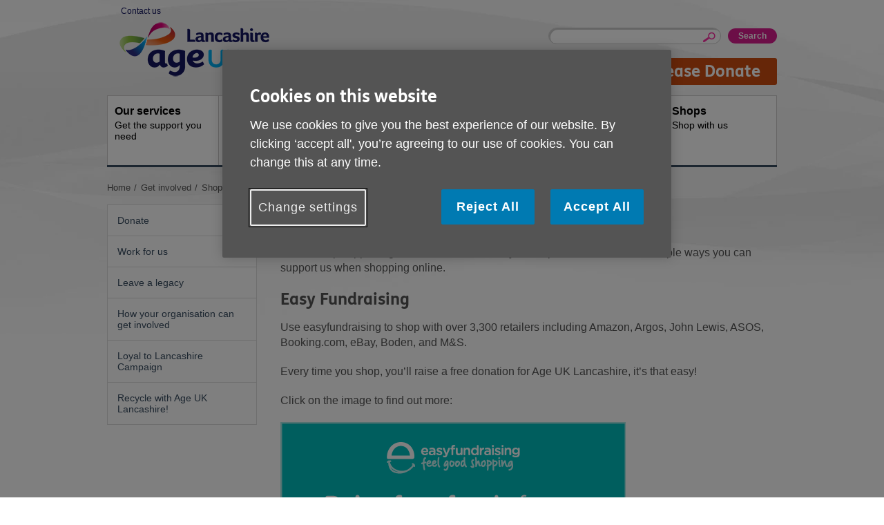

--- FILE ---
content_type: text/html; charset=utf-8
request_url: https://www.ageuk.org.uk/lancashire/get-involved/shop-online/
body_size: 4943
content:



<!DOCTYPE html>
<!--[if IE 7 ]> <html lang="en-GB" class="ie ie7 ielt9 no-js"> <![endif]-->
<!--[if IE 8 ]> <html lang="en-GB" class="ie ie8 ielt9 no-js"> <![endif]-->
<!--[if IE 9 ]> <html lang="en-GB" class="ie9 no-js"> <![endif]-->
<!--[if IEMobile 7 ]> <html lang="en-GB" class="no-js iem7"> <![endif]-->
<!--[if (gt IEMobile 7)|(gt IE 9)|!(IE)]><!-->
<html lang="en-GB" class="modern no-js">
<!--<![endif]-->

<head>
    <meta charset="utf-8" />
    <meta name="viewport" content="width=device-width, initial-scale=1.0" />
    <meta name="keywords" content="" />
    <meta name="description" content="Help Age UK Lancashire raise funds for free when you shop online" />
    <meta name="format-detection" content="telephone=no">
    <link rel="shortcut icon" href="/bp-assets/assets-rwd/assets/favicon.ico?v=3.0.0.6683">


    <title>Age UK Lancashire | Shop with Easy Fundraising</title>
    <link href="/lancashire/get-involved/shop-online/" rel="canonical" />

    <!--detect js+svg support-->
    <script>
        document.documentElement.className = document.documentElement.className.replace(/\bno-js\b/, 'js');
        (function () {
            var ns = { 'svg': 'http://www.w3.org/2000/svg' };
            if (!!document.createElementNS && !!document.createElementNS(ns.svg, 'svg').createSVGRect) {
                document.getElementsByTagName('html')[0].className += ' svg';
            } else {
                document.getElementsByTagName('html')[0].className += ' no-svg';
            }
        })();
    </script>

    <!--[if (gte IE 9) | (IEMobile)]><!-->
    <link rel="stylesheet" href="/bp-assets/assets-rwd/css/styles.css?v=3.0.0.6683" media="all">
    <!--<![endif]-->
    <!--[if lt IE 9]>
        <link rel="stylesheet" href="~/assets-rwd/css/styles-ie.css?v=3.0.0.6683" media="all">
    <![endif]-->

    <script src="/bp-assets/assets-rwd/javascript/libs/jquery-3.6.0.js?v=3.0.0.6683"></script>
    <script src="/bp-assets/assets-rwd/javascript/libs/jquery.colorbox.js?v=3.0.0.6683"></script>

    <script src="/bp-assets/assets-rwd/javascript/nccore.bundle.js?v=3.0.0.6683"></script>
    <script src="/bp-assets/assets-rwd/javascript/geoxml3.bundle.js?v=3.0.0.6683"></script>

    <script src="/bp-assets/assets-rwd/javascript/jquery.doubleTapToGo.js?v=3.0.0.6683"></script>
    <script src="/bp-assets/assets-rwd/javascript/jquery.syncHeight.js?v=3.0.0.6683"></script>
    <script src="/bp-assets/assets-rwd/javascript/jquery.mobileHeader.js?v=3.0.0.6683"></script>
    <script src="/bp-assets/assets-rwd/javascript/jquery.superFooter.js?v=3.0.0.6683"></script>
    <script src="/bp-assets/assets-rwd/javascript/jquery.responsiv-tables.js?v=3.0.0.6683"></script>

    <script src="/bp-assets/assets-rwd/javascript/jquery.overlayHeroVideo.js?v=3.0.0.6683"></script>
    <script src="/bp-assets/assets-rwd/javascript/jquery.collapsibleContent.js?v=3.0.0.6683"></script>

    <script src="/bp-assets/assets-rwd/javascript/jquery.accordion.js?v=3.0.0.6683"></script>

        <meta property="og:url" content="https://www.ageuk.org.uk/lancashire/get-involved/shop-online/" />
    <meta property="og:locale" content="en_GB" />
    <meta property="og:type" content="website" />
    <meta property="og:title" content="Shop Online" />
    <meta property="og:description" content="" />
    <meta property="og:site_name" content="Lancashire" />
    <meta name="twitter:card" content="summary_large_image" />
    <meta name="twitter:description" content="" />
    <meta name="twitter:title" content="Shop Online" />
    <meta name="twitter:site" content="@Age_UK" />
    <meta name="twitter:image" content="" />
    <meta name="twitter:creator" content="" />

    
    <script type="text/javascript">
        window.dataLayer = window.dataLayer || [];
        window.dataLayer.push({
            'event': 'CMS info',
            'oneTrustEnabled': true,
            'brandPartnerGA4MeasurementID': 'G-ZME8C9Y6E0',
            'brandPartnerUAPropertyID': 'UA-32836115-1',
            'fbPixelID': undefined,
            'siteCategory': 'Local Partner', 
            'ageUKSite': 'Lancashire',
            'nationSiteName' : 'Age UK'

        });
</script>

    <script type="text/javascript">
    window.dataLayer = window.dataLayer || [];
    dataLayer.push({'gaOptInDisabled': false});
</script>
    
    <!-- Google Tag Manager (Head) -->
<script>
(function(w,d,s,l,i){w[l]=w[l]||[];w[l].push({'gtm.start':
new Date().getTime(),event:'gtm.js'});var f=d.getElementsByTagName(s)[0],
j=d.createElement(s),dl=l!='dataLayer'?'&l='+l:'';j.async=true;j.src=
'https://www.googletagmanager.com/gtm.js?id='+i+dl;f.parentNode.insertBefore(j,f);
})(window, document, 'script', 'dataLayer', 'GTM-TCDV9G8');</script>
<!-- End Google Tag Manager (Head) -->

    

    
    

    
    
<script type="text/javascript">var appInsights=window.appInsights||function(config){function t(config){i[config]=function(){var t=arguments;i.queue.push(function(){i[config].apply(i,t)})}}var i={config:config},u=document,e=window,o="script",s="AuthenticatedUserContext",h="start",c="stop",l="Track",a=l+"Event",v=l+"Page",r,f;setTimeout(function(){var t=u.createElement(o);t.src=config.url||"https://js.monitor.azure.com/scripts/a/ai.0.js";u.getElementsByTagName(o)[0].parentNode.appendChild(t)});try{i.cookie=u.cookie}catch(y){}for(i.queue=[],r=["Event","Exception","Metric","PageView","Trace","Dependency"];r.length;)t("track"+r.pop());return t("set"+s),t("clear"+s),t(h+a),t(c+a),t(h+v),t(c+v),t("flush"),config.disableExceptionTracking||(r="onerror",t("_"+r),f=e[r],e[r]=function(config,t,u,e,o){var s=f&&f(config,t,u,e,o);return s!==!0&&i["_"+r](config,t,u,e,o),s}),i}({instrumentationKey:"e7043446-588a-453b-925d-72a5ebf473ee",sdkExtension:"a"});window.appInsights=appInsights;appInsights.queue&&appInsights.queue.length===0&&appInsights.trackPageView();</script><script type="text/javascript">var appInsights=window.appInsights||function(config){function t(config){i[config]=function(){var t=arguments;i.queue.push(function(){i[config].apply(i,t)})}}var i={config:config},u=document,e=window,o="script",s="AuthenticatedUserContext",h="start",c="stop",l="Track",a=l+"Event",v=l+"Page",r,f;setTimeout(function(){var t=u.createElement(o);t.src=config.url||"https://js.monitor.azure.com/scripts/a/ai.0.js";u.getElementsByTagName(o)[0].parentNode.appendChild(t)});try{i.cookie=u.cookie}catch(y){}for(i.queue=[],r=["Event","Exception","Metric","PageView","Trace","Dependency"];r.length;)t("track"+r.pop());return t("set"+s),t("clear"+s),t(h+a),t(c+a),t(h+v),t(c+v),t("flush"),config.disableExceptionTracking||(r="onerror",t("_"+r),f=e[r],e[r]=function(config,t,u,e,o){var s=f&&f(config,t,u,e,o);return s!==!0&&i["_"+r](config,t,u,e,o),s}),i}({instrumentationKey:"2472dca3-4cf1-46cb-afb9-0707adb5894b",sdkExtension:"a"});window.appInsights=appInsights;appInsights.queue&&appInsights.queue.length===0&&appInsights.trackPageView();</script></head>

<body class="mode-live them-blue brandPartners ">

    <!-- Google Tag Manager (Body) -->
<noscript><iframe src="https://www.googletagmanager.com/ns.html?id=GTM-TCDV9G8" height="0" width="0" style="display:none;visibility:hidden"></iframe>
</noscript>
<!-- End Google Tag Manager (Body) -->




    <div class="skiptocontent">
        <a href="#skipToContent" tabindex="0" role="button">Skip to content</a>
    </div>

    
    



<!-- header -->
<header class="header" id="header">
    <div id="HeaderRegion_ucHeader_pnlWrap" class="wrap brandPartners-noNationsHeader">

        <!-- logo -->
        <p class="header-logo">
            <a id="HeaderRegion_ucHeader_a_logo" href="/lancashire/">
                <img id="img_logo" src="/bp-assets/globalassets/lancashire/age-uk-lancashire-logo-rgb.png" alt='Age UK logo' />
            </a>
        </p>

        
            <nav class="block header-controls">
                    <ul class="header-util-links"><li><a href="/lancashire/about-us/contact-us/"> Contact us</a></li></ul>

                <!-- Language selector -->
                


            </nav>
            <!-- mobile trigger buttons -->
            <nav class="header-mobile-nav">
                <ul>
                    <li class="toggleSearch">
                        <a href="#jumptosearch"><i></i><span>Search</span></a>
                    </li>
                    <li class="toggleMenu">
                        <a href="#jumptomenu"><i></i><span>Menu</span></a>
                    </li>
                </ul>
            </nav>
            <section class="header-block">
                <h2 class="offscreen">Site Navigation</h2>
                <div class="header-util">
                    
                    <!-- site search -->
                    
<form action="/lancashire/search/" method="get">    <fieldset class="block header-search">
        <legend class="offscreen">Site search</legend>
        <div class="inner" id="jumpToSearch">
            <label class="offscreen" for="q">Enter your search keyword:</label>
            <input class="search-input" id="q" maxlength="80" name="q" type="text" value="" />
            <input id="qid" name="qid" type="hidden" value="42980" />
            <input type="submit" value="Search" class="header-search-button"/>
        </div>
    </fieldset>
</form>

                    <!-- donate button -->
                    <p class="button-donate-desktop">
                        <a href="/lancashire/get-involved/donate/"  class="button">
                            Please Donate
                        </a>
                    </p>
                </div>

                <!-- main navigation -->
                
    <nav class="header-nav standardNav" id="jumpToMenu">
        <ul>

                    <li class="them-blue  ">
                        <a accesskey="1" href="/lancashire/our-services/"><strong>Our services</strong>Get the support you need</a>

                        <div class="dropdown-container">

                            <ul class="dropdown-topics">
                                <li class="not-desktop">
                                    <a href="/lancashire/our-services/">
                                        Our services home
                                    </a>
                                </li>

                                        <li>
                                            <a href="/lancashire/our-services/yourfuture/">Planning for Your Retirement Workshop</a>
                                        </li>
                                        <li>
                                            <a href="/lancashire/our-services/information-hub/">Information Hub</a>
                                        </li>
                            </ul>

                        </div>
                    </li>
                    <li class="them-blue  ">
                        <a accesskey="2" href="/lancashire/activities-and-events/"><strong>Activities and events</strong>Ongoing social activities</a>

                        <div class="dropdown-container">

                            <ul class="dropdown-topics">
                                <li class="not-desktop">
                                    <a href="/lancashire/activities-and-events/">
                                        Activities and events home
                                    </a>
                                </li>

                                        <li>
                                            <a href="/lancashire/activities-and-events/fundraising-events/">Fundraising Events</a>
                                        </li>
                                        <li>
                                            <a href="/lancashire/activities-and-events/community-events/">Events in The Community</a>
                                        </li>
                            </ul>

                        </div>
                    </li>
                    <li class="them-blue selected ">
                        <a accesskey="3" href="/lancashire/get-involved/"><strong>Get involved</strong>How you can help</a>

                        <div class="dropdown-container">

                            <ul class="dropdown-topics">
                                <li class="not-desktop">
                                    <a href="/lancashire/get-involved/">
                                        Get involved home
                                    </a>
                                </li>

                                        <li>
                                            <a href="/lancashire/get-involved/donate/">Donate</a>
                                        </li>
                                        <li>
                                            <a href="/lancashire/get-involved/work-for-us/">Work for us</a>
                                        </li>
                                        <li>
                                            <a href="/lancashire/get-involved/volunteer/">Volunteer with us</a>
                                        </li>
                                        <li>
                                            <a href="/lancashire/get-involved/leave-a-legacy/">Leave a legacy</a>
                                        </li>
                                        <li>
                                            <a href="/lancashire/get-involved/how-your-organisation-can-get-involved/">How your organisation can get involved</a>
                                        </li>
                                        <li>
                                            <a href="/lancashire/get-involved/we-need-your-stamps/">Recycle with Age UK Lancashire!</a>
                                        </li>
                                        <li>
                                            <a href="/lancashire/get-involved/payroll-giving/">Payroll Giving</a>
                                        </li>
                            </ul>

                        </div>
                    </li>
                    <li class="them-blue  right">
                        <a accesskey="4" href="/lancashire/about-us/"><strong>About us</strong>What we&#39;re doing in the community</a>

                        <div class="dropdown-container">

                            <ul class="dropdown-topics">
                                <li class="not-desktop">
                                    <a href="/lancashire/about-us/">
                                        About us home
                                    </a>
                                </li>

                                        <li>
                                            <a href="/lancashire/about-us/contact-us/">Contact us</a>
                                        </li>
                                        <li>
                                            <a href="/lancashire/about-us/news/">Latest News</a>
                                        </li>
                                        <li>
                                            <a href="/lancashire/about-us/annual-reports/">Annual Report</a>
                                        </li>
                                        <li>
                                            <a href="/lancashire/about-us/our-team/">Our Team</a>
                                        </li>
                                        <li>
                                            <a href="/lancashire/about-us/vision-mission-values/">Our Vision, Mission &amp; Values</a>
                                        </li>
                                        <li>
                                            <a href="/lancashire/about-us/customer-stories/">Our Stories</a>
                                        </li>
                                        <li>
                                            <a href="/lancashire/about-us/our-podcast/">Our Podcast</a>
                                        </li>
                                        <li>
                                            <a href="/lancashire/about-us/newsletters/">Age UK Lancashire&#39;s Newsletter</a>
                                        </li>
                                        <li>
                                            <a href="/lancashire/about-us/our-policies/">Our Policies</a>
                                        </li>
                                        <li>
                                            <a href="/lancashire/about-us/how-did-we-do/">How Did We Do?</a>
                                        </li>
                                        <li>
                                            <a href="/lancashire/about-us/making-a-complaint/">Making a complaint</a>
                                        </li>
                                        <li>
                                            <a href="/lancashire/about-us/organisational-quality-standards2/">Our Quality Standards</a>
                                        </li>
                            </ul>

                        </div>
                    </li>
                    <li class="them-blue  right">
                        <a accesskey="5" href="/lancashire/buy-products/"><strong>Buy products</strong>Designed for your needs</a>

                        <div class="dropdown-container">

                            <ul class="dropdown-topics">
                                <li class="not-desktop">
                                    <a href="/lancashire/buy-products/">
                                        Buy products home
                                    </a>
                                </li>

                            </ul>

                        </div>
                    </li>
                    <li class="theme-blue  right">
                        <a accesskey="6" href="/lancashire/shops/"><strong>Shops</strong>Shop with us</a>

                        <div class="dropdown-container">

                            <ul class="dropdown-topics">
                                <li class="not-desktop">
                                    <a href="/lancashire/shops/">
                                        Shops home
                                    </a>
                                </li>

                            </ul>

                        </div>
                    </li>
                    <li class="not-desktop">
                        <a href="/lancashire/about-us/contact-us/">
                            Contact us
                        </a>
                    </li>          

        </ul>
    </nav>

            </section>
            <!-- mobile donate button -->
            <p class="button-donate-mobile">
                <a href="/lancashire/get-involved/donate/"  class="button">
                    Please Donate
                </a>
            </p>

    </div>
</header>
<!-- /header -->





    <div class="breadcrumbs wrap">

    <nav>
        <p class="offscreen" id="breadcrumblabel">You are here:</p>
        <ol aria-labelledby="breadcrumblabel">
 
                <li class="first">
                            <a href="/lancashire/" title="Title"><span>Home</span></a>

                </li>
                <li class="stack2">
                            <a href="/lancashire/get-involved/" title="Title"><span>Get involved</span></a>

                </li>
                <li class="stack1 last">
                            <a href="/lancashire/get-involved/shop-online/" title="Title"><span>Shop Online</span></a>

                </li>


        </ol>
    </nav>
</div>





    <span id="skipToContent" tabindex="0"></span>

    
<div class="content layout-30-70">
    <div class="wrap">
       

        <!-- main navigation -->
        



<nav class="leftNav" role="navigation">

        <div class="toggleLeftNav">
            <span><i class="m-icon m-icon_toggle"></i>More links</span>
        </div>
        <ul class="leftnav-list">


<li class=" ">
                    <a href="/lancashire/get-involved/donate/">Donate</a>

                </li>
<li class=" ">
                    <a href="/lancashire/get-involved/work-for-us/">Work for us</a>

                </li>
<li class=" ">
                    <a href="/lancashire/get-involved/leave-a-legacy/">Leave a legacy</a>

                </li>
<li class=" ">
                    <a href="/lancashire/get-involved/how-your-organisation-can-get-involved/">How your organisation can get involved</a>

                </li>
<li class=" ">
                    <a href="/lancashire/get-involved/loyal-to-lancashire/">Loyal to Lancashire Campaign</a>

                </li>
<li class=" ">
                    <a href="/lancashire/get-involved/we-need-your-stamps/">Recycle with Age UK Lancashire!</a>

                </li>
        </ul>
</nav>


      
       
        <div class="main">
            <div class="header-links">
                <h1><span>Shop Online</span></h1>
            </div>                     
          
            <div><div class='l-row l-row_size_100'><div class="l-cell l-cell_size_100 "><div class="wysiwyg"><p>Please help support Age UK Lancashire when you shop online. There are multiple ways you can support us when shopping online.</p>
<h2>Easy Fundraising</h2>
<p>Use easyfundraising to shop with over 3,300 retailers including Amazon, Argos, John Lewis, ASOS, Booking.com, eBay, Boden, and M&amp;S.</p>
<p>Every time you shop, you&rsquo;ll raise a free donation for Age UK Lancashire, it&rsquo;s that easy!</p>
<p>Click on the image to find out more:</p>
<p><a href="https://www.easyfundraising.org.uk/causes/ageuklancashire/" target="_blank" rel="noopener"><img src="/bp-assets/globalassets/lancashire/original-blocks/get-involved/corporate-fundraising/ef-banner-500x400.png" alt="" width="500" height="400" /></a></p></div></div></div></div>      

            


            


        </div>        

    </div>
</div>

<!-- FOOTER -->
<footer id="footer" class="content footer">
    <div class="wrap">

            <!-- footer links -->
            <div ID="plhFooterSubLinks" >
                <nav class="footerSublinks">
                    <h2 class="offscreen">Footer sub links</h2>              
                    <ul class="footerSublinkss-list">
<li><a href="/lancashire/help-pages/help-with-accessibility/">Accessibility</a></li>                        <li><a href="/lancashire/about-us/contact-us/">Contact us</a></li>                        <li><a href="/lancashire/privacy-policy/">Privacy policy</a></li>                        <li><a href="/lancashire/terms-and-conditions/">Terms and Conditions</a></li>                        <li><a href="/lancashire/privacy-policy/cookies/">Cookies</a></li>                                            </ul>
                </nav>
            </div>      
            <div class="bpFooterDoubleWrap">
                <div class="bpFooterDoubleWrapLeft">

                    <p>
                            <a class="bp-cta" href="https://www.ageuk.org.uk/" target="_blank" title="opens in a new window">Visit the national Age UK website</a>
                    </p>

                    <p class="footer-copyright">
                        This website is managed by Age UK Lancashire working in partnership with Age UK. Age UK Lancashire, Wellbeing Centre, Moorgate, Ormskirk, L39 4RY.
                    </p>


                    <p class="footer-copyright">
                        Registered charity number 1142294. Company number 07200267. VAT registration number 303130766. &#174; Age UK Lancashire 2026. All rights reserved.
                    </p>
                </div>

            </div>
    </div>
</footer>

<!-- Mobile footer -->
<footer class="content footerMobile">
    <div class="wrap">
        <ul class="footerMobile-list">
            <li><a href="/lancashire/" class="m-icon m-icon_home" id="a_footer_logo">Home</a></li>
            <li><a href="#top" class="m-icon m-icon_top">Go to top</a></li>
        </ul>
    </div>
</footer>
<!-- end FOOTER -->
    <script type="text/javascript" src="https://dl.episerver.net/13.6.1/epi-util/find.js"></script>
<script type="text/javascript">
if(typeof FindApi === 'function'){var api = new FindApi();api.setApplicationUrl('/');api.setServiceApiBaseUrl('/find_v2/');api.processEventFromCurrentUri();api.bindWindowEvents();api.bindAClickEvent();api.sendBufferedEvents();}
</script>


    <script src="/bp-assets/assets-rwd/javascript/global.js?v=3.0.0.6683"></script>
    <script src="/bp-assets/assets-rwd/javascript/cookies.js?v=3.0.0.6683"></script>

    
</body>
</html>



--- FILE ---
content_type: application/x-javascript
request_url: https://www.ageuk.org.uk/bp-assets/assets-rwd/javascript/cookies.js?v=3.0.0.6683
body_size: 923
content:
var _typeof3="function"==typeof Symbol&&"symbol"==typeof Symbol.iterator?function(e){return typeof e}:function(e){return e&&"function"==typeof Symbol&&e.constructor===Symbol&&e!==Symbol.prototype?"symbol":typeof e},_typeof2="function"==typeof Symbol&&"symbol"===_typeof3(Symbol.iterator)?function(e){return void 0===e?"undefined":_typeof3(e)}:function(e){return e&&"function"==typeof Symbol&&e.constructor===Symbol&&e!==Symbol.prototype?"symbol":void 0===e?"undefined":_typeof3(e)},_createClass=(()=>{function n(e,o){for(var t=0;t<o.length;t++){var n=o[t];n.enumerable=n.enumerable||!1,n.configurable=!0,"value"in n&&(n.writable=!0),Object.defineProperty(e,n.key,n)}}return function(e,o,t){return o&&n(e.prototype,o),t&&n(e,t),e}})(),_typeof="function"==typeof Symbol&&"symbol"===_typeof2(Symbol.iterator)?function(e){return void 0===e?"undefined":_typeof2(e)}:function(e){return e&&"function"==typeof Symbol&&e.constructor===Symbol&&e!==Symbol.prototype?"symbol":void 0===e?"undefined":_typeof2(e)};function _classCallCheck(e,o){if(!(e instanceof o))throw new TypeError("Cannot call a class as a function")}var nc=null;$(function(){function o(){var e=0<arguments.length&&void 0!==arguments[0]?arguments[0]:null;_classCallCheck(this,o),this.options=$.extend({},e)}i=!(e=function(){function m(){for(var e=0,o={};e<arguments.length;e++){var t,n=arguments[e];for(t in n)o[t]=n[t]}return o}return function e(y){function d(e,o,t){var n,i;if("undefined"!=typeof document){if(1<arguments.length){"number"==typeof(t=m({path:"/"},d.defaults,t)).expires&&((i=new Date).setMilliseconds(i.getMilliseconds()+864e5*t.expires),t.expires=i),t.expires=t.expires?t.expires.toUTCString():"";try{n=JSON.stringify(o),/^[\{\[]/.test(n)&&(o=n)}catch(e){}o=y.write?y.write(o,e):encodeURIComponent(String(o)).replace(/%(23|24|26|2B|3A|3C|3E|3D|2F|3F|40|5B|5D|5E|60|7B|7D|7C)/g,decodeURIComponent),e=(e=(e=encodeURIComponent(String(e))).replace(/%(23|24|26|2B|5E|60|7C)/g,decodeURIComponent)).replace(/[\(\)]/g,escape);var r,c="";for(r in t)t[r]&&(c+="; "+r,!0!==t[r])&&(c+="="+t[r]);return document.cookie=e+"="+o+c}e||(n={});for(var s=document.cookie?document.cookie.split("; "):[],l=/(%[0-9A-Z]{2})+/g,a=0;a<s.length;a++){var f=s[a].split("=");'"'===(p=f.slice(1).join("=")).charAt(0)&&(p=p.slice(1,-1));try{var u=f[0].replace(l,decodeURIComponent),p=y.read?y.read(p,u):y(p,u)||p.replace(l,decodeURIComponent);if(this.json)try{p=JSON.parse(p)}catch(e){}if(e===u){n=p;break}e||(n[u]=p)}catch(e){}}return n}}return(d.set=d).get=function(e){return d.call(d,e)},d.getJSON=function(){return d.apply({json:!0},[].slice.call(arguments))},d.defaults={},d.remove=function(e,o){d(e,"",m(o,{expires:-1}))},d.withConverter=e,d}(function(){})}),"function"==typeof define&&define.amd&&(define(e),i=!0),"object"===("undefined"==typeof exports?"undefined":_typeof(exports))&&(module.exports=e(),i=!0),i||(t=window.Cookies,(n=window.Cookies=e()).noConflict=function(){return window.Cookies=t,n}),_createClass(c,null,[{key:"exists",value:function(e){return!!this.get(e)}},{key:"get",value:function(e){return Cookies.get(e)}},{key:"set",value:function(e,o,t){Cookies.set(e,o,{expires:t})}}]);var e,t,n,i,r=c;function c(){_classCallCheck(this,c)}_createClass(l,[{key:"_onClose",value:function(){r.set(this.cookieName,this.cookieVal,this.cookieLifespan),this.$elem.remove()}},{key:"_onPrivacyPolicy",value:function(){}}],[{key:"init",value:function(e){var t=1<arguments.length&&void 0!==arguments[1]?arguments[1]:null;(e=e||$(document)).find(".cookieBanner").each(function(e,o){return new l(o,t)})}}]);var s=l;function l(e){var o=1<arguments.length&&void 0!==arguments[1]?arguments[1]:null;_classCallCheck(this,l),this.options=$.extend({cookieName:"quiltercookie",cookieVal:"yes",cookieLifespan:183},o),this.$elem=$(e),this.cookieName=$(e).attr("data-cookie-name")||this.options.cookieName,this.cookieVal=$(e).attr("data-cookie-val")||this.options.cookieVal,this.cookieLifespan=parseInt($(e).attr("data-cookie-lifespan"))||this.options.cookieLifespan,this.cookieName&&r.exists(this.cookieName)?this.$elem.remove():(this.$elem.show(),this.$elem.find(".cookieBanner-close").on("click touch",$.proxy(this._onClose,this)),this.$elem.find(".cookieBanner-privacyPolicy").on("click touch",$.proxy(this._onPrivacyPolicy,this)))}nc=new o,$(window).on("initComponents",function(e,o){o&&o.container&&(o=o.container),s.init(o)}).trigger("initComponents",{container:$(document)})});

--- FILE ---
content_type: application/x-javascript
request_url: https://www.ageuk.org.uk/bp-assets/assets-rwd/javascript/geoxml3.bundle.js?v=3.0.0.6683
body_size: 5026
content:
var _MultiGeometry,_typeof="function"==typeof Symbol&&"symbol"==typeof Symbol.iterator?function(e){return typeof e}:function(e){return e&&"function"==typeof Symbol&&e.constructor===Symbol&&e!==Symbol.prototype?"symbol":typeof e};window.google&&google.maps&&((_MultiGeometry=function(e){for(this.setValues(e),this.polylines=[],i=0;i<this.paths.length;i++){var o=e,o=(o.path=this.paths[i],((e,o)=>(e=new google.maps.Polyline(e),google.maps.event.addListener(e,"click",function(e){google.maps.event.trigger(o,"click",e)}),google.maps.event.addListener(e,"dblclick",function(e){google.maps.event.trigger(o,"dblclick",e)}),google.maps.event.addListener(e,"mousedown",function(e){google.maps.event.trigger(o,"mousedown",e)}),google.maps.event.addListener(e,"mousemove",function(e){google.maps.event.trigger(o,"mousemove",e)}),google.maps.event.addListener(e,"mouseout",function(e){google.maps.event.trigger(o,"mouseout",e)}),google.maps.event.addListener(e,"mouseover",function(e){google.maps.event.trigger(o,"mouseover",e)}),google.maps.event.addListener(e,"mouseup",function(e){google.maps.event.trigger(o,"mouseup",e)}),google.maps.event.addListener(e,"rightclick",function(e){google.maps.event.trigger(o,"rightclick",e)}),e))(o,this));this.polylines.push(o)}}).prototype=new google.maps.MVCObject,_MultiGeometry.prototype.changed=function(e){if(this.polylines)for(var o=0;o<this.polylines.length;o++)this.polylines[o].set(e,this.get(e))},_MultiGeometry.prototype.setMap=function(e){this.set("map",e)},_MultiGeometry.prototype.getMap=function(){return this.get("map")}),String.prototype.trim||(String.prototype.trim=function(){return this.replace(/^\s+|\s+$/g,"")}),(geoXML3=window.geoXML3||{instances:[]}).parser=function(e){google.maps.MVCObject.call(this);var V,j=geoXML3.combineOptions(e,{singleInfoWindow:!1,processStyles:!0,zoom:!0}),z=[];void 0===j.suppressInfoWindows&&(j.suppressInfoWindows=!1),!j.infoWindow&&j.singleInfoWindow&&window.google&&google.maps&&(j.infoWindow=new google.maps.InfoWindow),geoXML3.xhrTimeout=6e4,j.xhrTimeout&&(geoXML3.xhrTimeout=j.xhrTimeout);var F={color:"ff000000",colorMode:"normal",width:1,fill:!0,outline:!0,fillcolor:"3fff0000"};function R(e,o,n){var t=geoXML3.nodeValue,r=(o[n]=o[n]||C(F),e.getElementsByTagName("IconStyle"));return r&&r.length&&0<r.length&&(o[n].scale=parseFloat(t(r[0].getElementsByTagName("scale")[0]))),isNaN(o[n].scale)&&(o[n].scale=1),(r=e.getElementsByTagName("Icon"))&&r.length&&0<r.length&&(o[n].href=t(r[0].getElementsByTagName("href")[0])),(r=e.getElementsByTagName("LineStyle"))&&r.length&&0<r.length&&(o[n].color=t(r[0].getElementsByTagName("color")[0],F.color),o[n].colorMode=t(r[0].getElementsByTagName("colorMode")[0],F.colorMode),o[n].width=t(r[0].getElementsByTagName("width")[0],F.width)),(r=e.getElementsByTagName("PolyStyle"))&&r.length&&0<r.length&&(o[n].outline=s(r[0].getElementsByTagName("outline")[0],F.outline),o[n].fill=s(r[0].getElementsByTagName("fill")[0],F.fill),o[n].colorMode=t(r[0].getElementsByTagName("colorMode")[0],F.colorMode),o[n].fillcolor=t(r[0].getElementsByTagName("color")[0],F.fillcolor)),o[n]}function C(e){if(null==e||"object"!=(void 0===e?"undefined":_typeof(e)))return e;var o,n=new e.constructor;for(o in e)n[o]=C(e[o]);return n}function s(e){e=geoXML3.nodeValue(e);return!e||(e=e&&parseInt(e),!!isNaN(e))||0!=e}function _(e,o){for(var n=e.getElementsByTagName(o),t=[],r=0;r<n.length;r++){var s=n[r].getElementsByTagName("coordinates");if(!s){if(0<t.length)break;return[{coordinates:[]}]}for(var a=0;a<s.length;a++){for(var i=geoXML3.nodeValue(s[a]).trim(),l=(i=i.replace(/,\s+/g,",")).split(/\s+/g),g=l.length,d=[],p=0;p<g;p++)i=l[p].split(","),isNaN(i[0])||isNaN(i[1])||d.push({lat:parseFloat(i[1]),lng:parseFloat(i[0]),alt:parseFloat(i[2])});t.push({coordinates:d})}}return t}var l=function(e,o){if(e&&"failed parse"!=e){if(!o)throw"geoXML3 internal error: render called with null document";var n,t,r,s,a,i,l={},g=(o.placemarks=[],o.groundoverlays=[],o.ggroundoverlays=[],o.networkLinks=[],o.gpolygons=[],o.gpolylines=[],o.markers=[],geoXML3.nodeValue);for(nodes=e.getElementsByTagName("Style"),nodeCount=nodes.length,I=0;I<nodeCount;I++)(t=(thisNode=nodes[I]).getAttribute("id"))&&(n="#"+t,R(thisNode,l,n));for(nodes=e.getElementsByTagName("StyleMap"),I=0;I<nodes.length;I++)if(t=(thisNode=nodes[I]).getAttribute("id")){n="#"+t,v=w=y=h=u=f=c=m=p=d=void 0;for(var d=thisNode,p=l,m=n,c=geoXML3.nodeValue,f=d.getElementsByTagName("Pair"),u=new Object,h=0;h<f.length;h++){var y=c(f[h].getElementsByTagName("key")[0]),w=c(f[h].getElementsByTagName("Style")[0]),v=c(f[h].getElementsByTagName("styleUrl")[0]);w?R(w,u[y],m):v&&p[v]&&(u[y]=C(p[v]))}u.normal?p[m]=C(u.normal):p[m]=C(F),u.highlight&&j.processStyles&&A(u.highlight),p[m].map=C(u)}if(o.styles=l,!j.processStyles&&j.createMarker||D(o),o.reload&&o.markers)for(I=0;I<o.markers.length;I++)o.markers[I].active=!1;var L,M=e.getElementsByTagName("Placemark");for(pm=0;pm<M.length;pm++){r=M[pm],(a={name:geoXML3.nodeValue(r.getElementsByTagName("name")[0]),description:geoXML3.nodeValue(r.getElementsByTagName("description")[0]),styleUrl:geoXML3.nodeValue(r.getElementsByTagName("styleUrl")[0]),id:r.getAttribute("id")}).style=o.styles[a.styleUrl]||C(F);var b=r.getElementsByTagName("Style"),k=(b&&0<b.length&&(b=R(r,o.styles,"inline"),A(b),b)&&(a.style=b),/^https?:\/\//.test(a.description)&&(a.description=['<a href="',a.description,'">',a.description,"</a>"].join("")),r.getElementsByTagName("coordinates"));if(k&&0<k.length)for(var B=0;B<k.length;B++)if(k[B].parentNode&&k[B].parentNode.nodeName)switch(k[B].parentNode.nodeName){case"Point":a.Point=_(r,"Point")[0],window.google&&google.maps&&(a.latlng=new google.maps.LatLng(a.Point.coordinates[0].lat,a.Point.coordinates[0].lng)),0;break;case"LinearRing":i=r.getElementsByTagName("Polygon"),a.Polygon||(a.Polygon=[{outerBoundaryIs:{coordinates:[]},innerBoundaryIs:[{coordinates:[]}]}]);for(var X=0;X<i.length;X++)a.Polygon[X]={outerBoundaryIs:{coordinates:[]},innerBoundaryIs:[{coordinates:[]}]},a.Polygon[X].outerBoundaryIs=_(i[X],"outerBoundaryIs"),a.Polygon[X].innerBoundaryIs=_(i[X],"innerBoundaryIs");a.Polygon[0].outerBoundaryIs;break;case"LineString":a.LineString=_(r,"LineString")}if(j.pmParseFn&&j.pmParseFn(r,a),o.placemarks.push(a),window.google&&google.maps){if(a.Point)if(window.google&&google.maps&&(o.bounds=o.bounds||new google.maps.LatLngBounds,o.bounds.extend(a.latlng)),j.createMarker)j.createMarker(a,o);else{var N=!1;if(o&&(o.markers=o.markers||[],o.reload))for(var T=0;T<o.markers.length;T++)if(o.markers[T].id==a.id||!o.markers[T].id&&o.markers[T].getPosition().equals(a.latlng)){N=o.markers[T].active=!0;break}N||(b=G(a,o))&&(b.active=!0,b.id=a.id)}a.Polygon&&(o&&(o.gpolygons=o.gpolygons||[]),j.createPolygon?s=j.createPolygon(a,o):(s=q(a,o)).active=!0,window.google)&&google.maps&&(o.bounds=o.bounds||new google.maps.LatLngBounds,o.bounds.union(s.bounds)),a.LineString&&(o&&(o.gpolylines=o.gpolylines||[]),j.createPolyline?s=j.createPolyline(a,o):(s=H(a,o)).active=!0,window.google)&&google.maps&&(o.bounds=o.bounds||new google.maps.LatLngBounds,o.bounds.union(s.bounds))}}if(o.reload&&o.markers)for(I=o.markers.length-1;0<=I;I--)o.markers[I].active||(o.markers[I].infoWindow&&o.markers[I].infoWindow.close(),o.markers[I].setMap(null),o.markers.splice(I,1));if(o.reload&&o.groundoverlays)for(I=0;I<o.groundoverlays.length;I++)o.groundoverlays[I].active=!1;o&&(o.groundoverlays=o.groundoverlays||[]);var O,P=e.getElementsByTagName("GroundOverlay");for(I=0;I<P.length;I++){r=P[I],L={name:geoXML3.nodeValue(r.getElementsByTagName("name")[0]),description:geoXML3.nodeValue(r.getElementsByTagName("description")[0]),icon:{href:geoXML3.nodeValue(r.getElementsByTagName("href")[0])},latLonBox:{north:parseFloat(geoXML3.nodeValue(r.getElementsByTagName("north")[0])),east:parseFloat(geoXML3.nodeValue(r.getElementsByTagName("east")[0])),south:parseFloat(geoXML3.nodeValue(r.getElementsByTagName("south")[0])),west:parseFloat(geoXML3.nodeValue(r.getElementsByTagName("west")[0]))}},window.google&&google.maps&&(o.bounds=o.bounds||new google.maps.LatLngBounds,o.bounds.union(new google.maps.LatLngBounds(new google.maps.LatLng(L.latLonBox.south,L.latLonBox.west),new google.maps.LatLng(L.latLonBox.north,L.latLonBox.east))));var E=r.getElementsByTagName("color");if(E&&E.length&&0<E.length?L.opacity=geoXML3.getOpacity(g(E[0])):L.opacity=.45,o.groundoverlays.push(L),window.google&&google.maps){if(j.createOverlay)j.createOverlay(L,o);else{var W,N=!1;if(o)if(o.groundoverlays=o.groundoverlays||[],window.google&&google.maps&&o.reload)for(overlayBounds=new google.maps.LatLngBounds(new google.maps.LatLng(L.latLonBox.south,L.latLonBox.west),new google.maps.LatLng(L.latLonBox.north,L.latLonBox.east)),I=(W=o.groundoverlays).length;I--;)if(W[I].bounds().equals(overlayBounds)&&W.url_===L.icon.href){N=W[I].active=!0;break}N||(U(L,o).active=!0)}if(o.reload&&o.groundoverlays&&o.groundoverlays.length){for(I=(W=o.groundoverlays).length;I--;)W[I].active||(W[I].remove(),W.splice(I,1));o.groundoverlays=W}}}var x=(x=document.location.pathname.split("/")).splice(0,x.length-1).join("/"),S=e.getElementsByTagName("NetworkLink");for(I=0;I<S.length;I++)r=S[I],""===(O={name:geoXML3.nodeValue(r.getElementsByTagName("name")[0]),link:{href:geoXML3.nodeValue(r.getElementsByTagName("href")[0]),refreshMode:geoXML3.nodeValue(r.getElementsByTagName("refreshMode")[0])}}).link.refreshMode&&(O.link.refreshMode="onChange"),"onInterval"===O.link.refreshMode?(O.link.refreshInterval=parseFloat(geoXML3.nodeValue(r.getElementsByTagName("refreshInterval")[0])),isNaN(O.link.refreshInterval)&&(O.link.refreshInterval=0)):"onChange"===O.link.refreshMode&&(O.link.viewRefreshMode=geoXML3.nodeValue(r.getElementsByTagName("viewRefreshMode")[0]),""===O.link.viewRefreshMode&&(O.link.viewRefreshMode="never"),"onStop"===O.link.viewRefreshMode)&&(O.link.viewRefreshTime=geoXML3.nodeValue(r.getElementsByTagName("refreshMode")[0]),O.link.viewFormat=geoXML3.nodeValue(r.getElementsByTagName("refreshMode")[0]),""===O.link.viewFormat)&&(O.link.viewFormat="BBOX=[bboxWest],[bboxSouth],[bboxEast],[bboxNorth]"),/^[\/|http]/.test(O.link.href)||(O.link.href=x+"/"+O.link.href),"onInterval"===O.link.refreshMode&&0<O.link.refreshInterval?setInterval(V+'.parse("'+O.link.href+'")',1e3*O.link.refreshInterval):"onChange"===O.link.refreshMode&&("never"===O.link.viewRefreshMode?o.internals.parser.parse(O.link.href,o.internals.docSet):O.link.viewRefreshMode)}else geoXML3.log("Unable to retrieve "+o.url),j.failedParse&&j.failedParse(o);if(o.bounds&&window.google&&google.maps&&(o.internals.bounds=o.internals.bounds||new google.maps.LatLngBounds,o.internals.bounds.union(o.bounds)),(o.markers||o.groundoverlays||o.gpolylines||o.gpolygons)&&(o.internals.parseOnly=!1),--o.internals.remaining,0===o.internals.remaining){if(j.zoom&&o.internals.bounds&&!o.internals.bounds.isEmpty()&&j.map&&j.map.fitBounds(o.internals.bounds),j.afterParse&&j.afterParse(o.internals.docSet),!o.internals.parseOnly)for(var I=0;I<o.internals.docSet.length;I++)z.push(o.internals.docSet[I]);google.maps.event.trigger(o.internals.parser,"parsed")}},f=function(e,o){var n={},t=(e=e||"ffffffff").substr(0,2),r=e.substr(2,2),s=e.substr(4,2),e=e.substr(6,2);return n.opacity=parseInt(t,16)/256,n.color="random"===o?a(e,s,r):"#"+e+s+r,n},a=function(e,o,n){var t,r={rr:e,gg:o,bb:n};for(t in r){var s=r[t];null==s&&(s="ff"),1===(s=Math.round(Math.random()*parseInt(e,16)).toString(16)).length&&(s="0"+s),r[t]=s}return"#"+r.rr+r.gg+r.bb},A=function(e){var o,n,t;window.google&&google.maps&&(o=new google.maps.Point(0,0),e.href)&&(n=/\/(red|blue|green|yellow|lightblue|purple|pink|orange|pause|go|stop)(-dot)?\.png/.test(e.href)?new google.maps.Point(16*e.scale,32*e.scale):new google.maps.Point(16*e.scale,16*e.scale),e.icon={url:e.href,size:new google.maps.Size(32*e.scale,32*e.scale),origin:o,anchor:n,scaledSize:new google.maps.Size(32*e.scale,32*e.scale)},n=new google.maps.Size(59,32),t=new google.maps.Point(16,32),/\/(red|blue|green|yellow|lightblue|purple|pink|orange)(-dot)?\.png/.test(e.href)?e.shadow={url:"http://maps.google.com/mapfiles/ms/micons/msmarker.shadow.png",size:n,origin:o,anchor:t,scaledSize:n}:-1<e.href.indexOf("-pushpin.png")?e.shadow={url:"http://maps.google.com/mapfiles/ms/micons/pushpin_shadow.png",size:n,origin:o,anchor:t,scaledSize:n}:e.shadow={url:e.href.replace(".png",".shadow.png"),size:n,origin:o,anchor:t,scaledSize:n})},D=function(e){for(var o in e.styles)A(e.styles[o])},G=function(e,o){var n=geoXML3.combineOptions(j.markerOptions,{map:j.map,position:new google.maps.LatLng(e.Point.coordinates[0].lat,e.Point.coordinates[0].lng),title:e.name,zIndex:Math.round(-1e5*e.Point.coordinates[0].lat)<<5,icon:e.style.icon,shadow:e.style.shadow}),t=new google.maps.Marker(n);return o&&o.markers.push(t),j.suppressInfoWindows||(n=geoXML3.combineOptions(j.infoWindowOptions,{content:'<div class="geoxml3_infowindow"><h3>'+e.name+"</h3><div>"+e.description+"</div></div>",pixelOffset:new google.maps.Size(0,2)}),j.infoWindow?t.infoWindow=j.infoWindow:t.infoWindow=new google.maps.InfoWindow(n),t.infoWindowOptions=n,google.maps.event.addListener(t,"click",function(){this.infoWindow.close(),t.infoWindow.setOptions(this.infoWindowOptions),this.infoWindow.open(this.map,this)})),e.marker=t},U=function(e,o){var n,t;if(window.ProjectedOverlay)return n=new google.maps.LatLngBounds(new google.maps.LatLng(e.latLonBox.south,e.latLonBox.west),new google.maps.LatLng(e.latLonBox.north,e.latLonBox.east)),t=geoXML3.combineOptions(j.overlayOptions,{percentOpacity:100*e.opacity}),e=new ProjectedOverlay(j.map,e.icon.href,n,t),o&&(o.ggroundoverlays=o.ggroundoverlays||[],o.ggroundoverlays.push(e)),e;throw"geoXML3 error: ProjectedOverlay not found while rendering GroundOverlay from KML"},H=function(e,o){for(var n=[],t=new google.maps.LatLngBounds,r=0;r<e.LineString.length;r++){for(var s=[],a=e.LineString[r].coordinates,i=0;i<a.length;i++){var l=new google.maps.LatLng(a[i].lat,a[i].lng);s.push(l),t.extend(l)}n.push(s)}var g,d=n[0][Math.floor(s.length/2)],p=f(e.style.color,e.style.colorMode),p=geoXML3.combineOptions(j.polylineOptions,{map:j.map,strokeColor:p.color,strokeWeight:e.style.width,strokeOpacity:p.opacity,title:e.name});return(g=new(1<n.length?(p.paths=n,MultiGeometry):(p.path=n[0],google.maps.Polyline))(p)).bounds=t,j.suppressInfoWindows||(p=geoXML3.combineOptions(j.infoWindowOptions,{content:'<div class="geoxml3_infowindow"><h3>'+e.name+"</h3><div>"+e.description+"</div></div>",pixelOffset:new google.maps.Size(0,2)}),j.infoWindow?g.infoWindow=j.infoWindow:g.infoWindow=new google.maps.InfoWindow(p),g.infoWindowOptions=p,google.maps.event.addListener(g,"click",function(e){g.infoWindow.close(),g.infoWindow.setOptions(g.infoWindowOptions),e&&e.latLng?g.infoWindow.setPosition(e.latLng):g.infoWindow.setPosition(d),g.infoWindow.open(g.map||g.polylines[0].map)})),o&&o.gpolylines.push(g),e.polyline=g},q=function(e,o){for(var n=new google.maps.LatLngBounds,t=[],r=0;r<e.Polygon.length;r++){for(var s=0;s<e.Polygon[r].outerBoundaryIs.length;s++){for(var a=e.Polygon[r].outerBoundaryIs[s].coordinates,i=[],l=0;l<a.length;l++){var g=new google.maps.LatLng(a[l].lat,a[l].lng);i.push(g),n.extend(g)}t.push(i),i.length}for(s=0;s<e.Polygon[r].innerBoundaryIs.length;s++){for(a=e.Polygon[r].innerBoundaryIs[s].coordinates,i=[],l=0;l<a.length;l++){g=new google.maps.LatLng(a[l].lat,a[l].lng);i.push(g),n.extend(g)}t.push(i),i.length}}var d=f(e.style.color,e.style.colorMode),p=f(e.style.fillcolor,e.style.colorMode),m=(e.style.fill||(p.opacity=0),e.style.width),m=(e.style.outline||(d.opacity=m=0),geoXML3.combineOptions(j.polygonOptions,{map:j.map,paths:t,title:e.name,strokeColor:d.color,strokeWeight:m,strokeOpacity:d.opacity,fillColor:p.color,fillOpacity:p.opacity})),c=new google.maps.Polygon(m);return c.bounds=n,j.suppressInfoWindows||(d=geoXML3.combineOptions(j.infoWindowOptions,{content:'<div class="geoxml3_infowindow"><h3>'+e.name+"</h3><div>"+e.description+"</div></div>",pixelOffset:new google.maps.Size(0,2)}),j.infoWindow?c.infoWindow=j.infoWindow:c.infoWindow=new google.maps.InfoWindow(d),c.infoWindowOptions=d,google.maps.event.addListener(c,"click",function(e){c.infoWindow.close(),c.infoWindow.setOptions(c.infoWindowOptions),e&&e.latLng?c.infoWindow.setPosition(e.latLng):c.infoWindow.setPosition(c.bounds.getCenter()),c.infoWindow.open(this.map)})),o&&o.gpolygons.push(c),e.polygon=c};return{options:j,docs:z,parse:function(e,o){V=V||"geoXML3.instances["+(geoXML3.instances.push(this)-1)+"]";for(var n,t={parser:this,docSet:o||[],remaining:(e="string"==typeof e?[e]:e).length,parseOnly:!(j.afterParse||j.processStyles)},r=0;r<e.length;r++){for(var s=e[r].split("?")[0],a=0;a<z.length;a++)if(s===z[a].baseUrl){(n=z[a]).reload=!0;break}a>=z.length&&((n=new Object).baseUrl=s,t.docSet.push(n)),n.url=e[r],n.internals=t;var i=n.url;((e,o)=>{geoXML3.fetchXML(e,function(e){l(e,o)})})(i=j.proxy?j.proxy+n.url:i,n)}},render:l,parseKmlString:function(e,o){o={parser:this,docSet:o||[],remaining:1,parseOnly:!(j.afterParse||j.processStyles)};((thisDoc=new Object).internals=o).docSet.push(thisDoc),l(geoXML3.xmlParse(e),thisDoc)},hideDocument:function(e){var o;if(e=e||z[0],window.google&&google.maps){if(e.markers)for(o=0;o<e.markers.length;o++)e.markers[o].infoWindow&&e.markers[o].infoWindow.close(),e.markers[o].setVisible(!1);if(e.ggroundoverlays)for(o=0;o<e.ggroundoverlays.length;o++)e.ggroundoverlays[o].setOpacity(0);if(e.gpolylines)for(o=0;o<e.gpolylines.length;o++)e.gpolylines[o].infoWindow&&e.gpolylines[o].infoWindow.close(),e.gpolylines[o].setMap(null);if(e.gpolygons)for(o=0;o<e.gpolygons.length;o++)e.gpolygons[o].infoWindow&&e.gpolygons[o].infoWindow.close(),e.gpolygons[o].setMap(null)}},showDocument:function(e){var o;if(e=e||z[0],window.google&&google.maps){if(e.markers)for(o=0;o<e.markers.length;o++)e.markers[o].setVisible(!0);if(e.ggroundoverlays)for(o=0;o<e.ggroundoverlays.length;o++)e.ggroundoverlays[o].setOpacity(e.ggroundoverlays[o].percentOpacity_);if(e.gpolylines)for(o=0;o<e.gpolylines.length;o++)e.gpolylines[o].setMap(j.map);if(e.gpolygons)for(o=0;o<e.gpolygons.length;o++)e.gpolygons[o].setMap(j.map)}},processStyles:D,createMarker:G,createOverlay:U,createPolyline:H,createPolygon:q}},geoXML3.getOpacity=function(e){return e&&""!==e&&8==e.length?parseInt(e.substr(0,2),16)/255:1},geoXML3.log=function(e){window.console},geoXML3.combineOptions=function(e,o){var n={};if(e)for(var t in e)e.hasOwnProperty(t)&&(n[t]=e[t]);if(o)for(t in o)o.hasOwnProperty(t)&&void 0===n[t]&&(n[t]=o[t]);return n},geoXML3.fetchers=[],geoXML3.xmlParse=function(e){var o;return"undefined"!=typeof ActiveXObject||"ActiveXObject"in window?((o=new ActiveXObject("Microsoft.XMLDOM")).loadXML(e),o):"undefined"!=typeof DOMParser?(new DOMParser).parseFromString(e,"text/xml"):document.createElement("div",null)},geoXML3.isParseError=function(e){var o;return!("undefined"!=typeof ActiveXObject||"ActiveXObject"in window)&&("http://www.w3.org/1999/xhtml"===(o=(new DOMParser).parseFromString("<","text/xml").getElementsByTagName("parsererror")[0].namespaceURI)?0<e.getElementsByTagName("parsererror").length:0<e.getElementsByTagNameNS(o,"parsererror").length)},geoXML3.fetchXML=function(o,n){var t=new Object;geoXML3.fetchers.length?t=geoXML3.fetchers.pop():window.XMLHttpRequest?t.fetcher=new window.XMLHttpRequest:window.ActiveXObject&&(t.fetcher=new window.ActiveXObject("Microsoft.XMLHTTP")),t.fetcher?(t.fetcher.open("GET",o,!0),t.fetcher.overrideMimeType&&t.fetcher.overrideMimeType("text/xml"),t.fetcher.onreadystatechange=function(){var e;4===t.fetcher.readyState&&(t.xhrtimeout&&clearTimeout(t.xhrtimeout),400<=t.fetcher.status?(geoXML3.log("HTTP error "+t.fetcher.status+" retrieving "+o),n()):((e=geoXML3.xmlParse(t.fetcher.responseText)).parseError&&0!=e.parseError.errorCode?(geoXML3.log("XML parse error "+e.parseError.errorCode+", "+e.parseError.reason+"\nLine:"+e.parseError.line+", Position:"+e.parseError.linepos+", srcText:"+e.parseError.srcText),e="failed parse"):geoXML3.isParseError(e)&&(geoXML3.log("XML parse error"),e="failed parse"),n(e)),geoXML3.fetchers.push(t))},t.xhrtimeout=setTimeout(function(){geoXML3.log("XHR timeout"),n()},geoXML3.xhrTimeout),t.fetcher.send(null)):(geoXML3.log("Unable to create XHR object"),n(null))},geoXML3.nodeValue=function(e,o){var n="";if(!e)return null==o?"":o;if(3==e.nodeType||4==e.nodeType||2==e.nodeType)n+=e.nodeValue;else if(1==e.nodeType||9==e.nodeType||11==e.nodeType)for(var t=0;t<e.childNodes.length;++t)n+=arguments.callee(e.childNodes[t]);return n};

--- FILE ---
content_type: application/x-javascript
request_url: https://www.ageuk.org.uk/bp-assets/assets-rwd/javascript/jquery.collapsibleContent.js?v=3.0.0.6683
body_size: -399
content:
$.fn.collapsibleContent=function(t){var t=$(this),e=window.location.hash.slice(1);t.each(function(){var t,s=$(".js-header",$(this)),i=$(".js-body",$(this));""!=e&&$(this).find(".js-get-URL-Hash").length&&(t=$(this).find(".js-get-URL-Hash").attr("id"),e==t)&&(s.addClass("js-opened"),$("html, body").animate({scrollTop:$("#"+e).offset().top},1)),s.wrapInner('<a href="#" role="button"></a>'),s.each(function(){$(this).is(".js-opened")?$(this).next(i).attr("aria-hidden",!1):$(this).addClass("collapsed").next(i).hide().attr("aria-hidden",!0)}),s.click(function(){return $(this).is(".collapsed")?$(this).removeClass("collapsed").next(i).slideDown(function(){$(this).attr("aria-hidden",!1)}):($(this).addClass("collapsed"),$(this).next(i).slideUp(function(){$(this).attr("aria-hidden",!0)})),!1})})},$(document).ready(function(){$(".js-show-hide").collapsibleContent()});